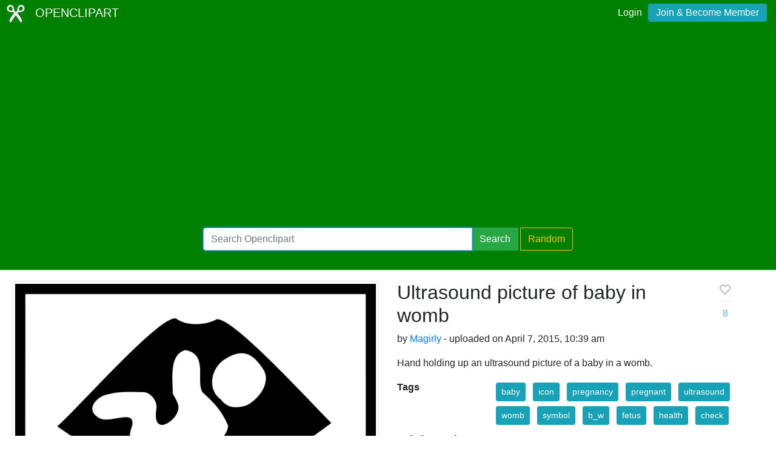

--- FILE ---
content_type: text/html; charset=utf-8
request_url: https://www.google.com/recaptcha/api2/aframe
body_size: 267
content:
<!DOCTYPE HTML><html><head><meta http-equiv="content-type" content="text/html; charset=UTF-8"></head><body><script nonce="7iIGl0nyX56GPH-RKwymrw">/** Anti-fraud and anti-abuse applications only. See google.com/recaptcha */ try{var clients={'sodar':'https://pagead2.googlesyndication.com/pagead/sodar?'};window.addEventListener("message",function(a){try{if(a.source===window.parent){var b=JSON.parse(a.data);var c=clients[b['id']];if(c){var d=document.createElement('img');d.src=c+b['params']+'&rc='+(localStorage.getItem("rc::a")?sessionStorage.getItem("rc::b"):"");window.document.body.appendChild(d);sessionStorage.setItem("rc::e",parseInt(sessionStorage.getItem("rc::e")||0)+1);localStorage.setItem("rc::h",'1769214877167');}}}catch(b){}});window.parent.postMessage("_grecaptcha_ready", "*");}catch(b){}</script></body></html>